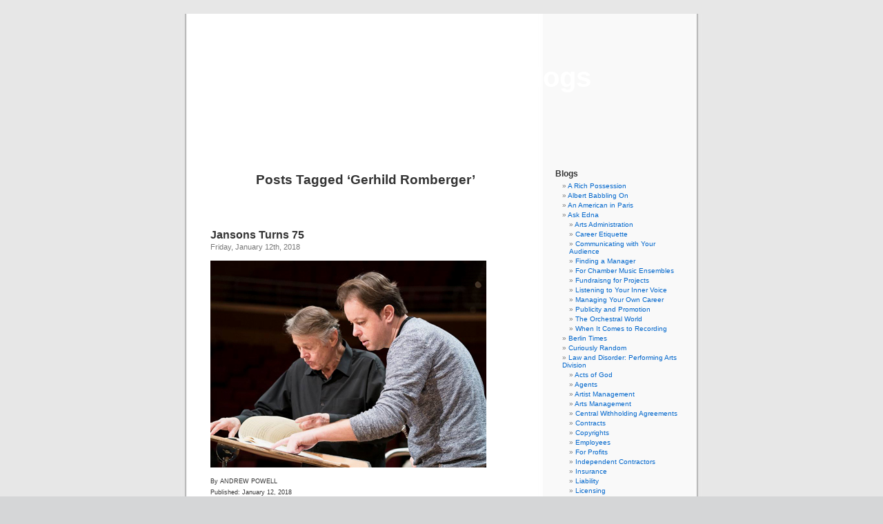

--- FILE ---
content_type: text/html; charset=UTF-8
request_url: http://www.musicalamerica.com/mablogs/?tag=gerhild-romberger
body_size: 16930
content:
<!DOCTYPE html PUBLIC "-//W3C//DTD XHTML 1.0 Transitional//EN" "http://www.w3.org/TR/xhtml1/DTD/xhtml1-transitional.dtd">
<html xmlns="http://www.w3.org/1999/xhtml" dir="ltr" lang="en-US" prefix="og: https://ogp.me/ns#">

<head profile="http://gmpg.org/xfn/11">
<meta http-equiv="Content-Type" content="text/html; charset=UTF-8" />



<link rel="stylesheet" href="http://www.musicalamerica.com/mablogs/wp-content/themes/default/style.css" type="text/css" media="screen" />
<link rel="pingback" href="http://www.musicalamerica.com/mablogs/xmlrpc.php" />

<style type="text/css" media="screen">

	#page { background: url("http://www.musicalamerica.com/mablogs/wp-content/themes/default/images/kubrickbg-ltr.jpg") repeat-y top; border: none; }

</style>

 


		<!-- All in One SEO 4.6.6 - aioseo.com -->
		<title>Gerhild Romberger | Musical America Blogs</title>
		<meta name="robots" content="max-image-preview:large" />
		<link rel="canonical" href="http://www.musicalamerica.com/mablogs/?tag=gerhild-romberger" />
		<meta name="generator" content="All in One SEO (AIOSEO) 4.6.6" />
		<script type="application/ld+json" class="aioseo-schema">
			{"@context":"https:\/\/schema.org","@graph":[{"@type":"BreadcrumbList","@id":"http:\/\/www.musicalamerica.com\/mablogs\/?tag=gerhild-romberger#breadcrumblist","itemListElement":[{"@type":"ListItem","@id":"http:\/\/www.musicalamerica.com\/mablogs\/#listItem","position":1,"name":"Home","item":"http:\/\/www.musicalamerica.com\/mablogs\/","nextItem":"http:\/\/www.musicalamerica.com\/mablogs\/?tag=gerhild-romberger#listItem"},{"@type":"ListItem","@id":"http:\/\/www.musicalamerica.com\/mablogs\/?tag=gerhild-romberger#listItem","position":2,"name":"Gerhild Romberger","previousItem":"http:\/\/www.musicalamerica.com\/mablogs\/#listItem"}]},{"@type":"CollectionPage","@id":"http:\/\/www.musicalamerica.com\/mablogs\/?tag=gerhild-romberger#collectionpage","url":"http:\/\/www.musicalamerica.com\/mablogs\/?tag=gerhild-romberger","name":"Gerhild Romberger | Musical America Blogs","inLanguage":"en-US","isPartOf":{"@id":"http:\/\/www.musicalamerica.com\/mablogs\/#website"},"breadcrumb":{"@id":"http:\/\/www.musicalamerica.com\/mablogs\/?tag=gerhild-romberger#breadcrumblist"}},{"@type":"Organization","@id":"http:\/\/www.musicalamerica.com\/mablogs\/#organization","name":"Musical America Blogs","url":"http:\/\/www.musicalamerica.com\/mablogs\/"},{"@type":"WebSite","@id":"http:\/\/www.musicalamerica.com\/mablogs\/#website","url":"http:\/\/www.musicalamerica.com\/mablogs\/","name":"Musical America Blogs","inLanguage":"en-US","publisher":{"@id":"http:\/\/www.musicalamerica.com\/mablogs\/#organization"}}]}
		</script>
		<!-- All in One SEO -->

<link rel="alternate" type="application/rss+xml" title="Musical America Blogs &raquo; Feed" href="http://www.musicalamerica.com/mablogs/?feed=rss2" />
<link rel="alternate" type="application/rss+xml" title="Musical America Blogs &raquo; Comments Feed" href="http://www.musicalamerica.com/mablogs/?feed=comments-rss2" />
<link rel="alternate" type="application/rss+xml" title="Musical America Blogs &raquo; Gerhild Romberger Tag Feed" href="http://www.musicalamerica.com/mablogs/?feed=rss2&#038;tag=gerhild-romberger" />
<script type="text/javascript">
/* <![CDATA[ */
window._wpemojiSettings = {"baseUrl":"https:\/\/s.w.org\/images\/core\/emoji\/15.0.3\/72x72\/","ext":".png","svgUrl":"https:\/\/s.w.org\/images\/core\/emoji\/15.0.3\/svg\/","svgExt":".svg","source":{"concatemoji":"http:\/\/www.musicalamerica.com\/mablogs\/wp-includes\/js\/wp-emoji-release.min.js?ver=6.5.7"}};
/*! This file is auto-generated */
!function(i,n){var o,s,e;function c(e){try{var t={supportTests:e,timestamp:(new Date).valueOf()};sessionStorage.setItem(o,JSON.stringify(t))}catch(e){}}function p(e,t,n){e.clearRect(0,0,e.canvas.width,e.canvas.height),e.fillText(t,0,0);var t=new Uint32Array(e.getImageData(0,0,e.canvas.width,e.canvas.height).data),r=(e.clearRect(0,0,e.canvas.width,e.canvas.height),e.fillText(n,0,0),new Uint32Array(e.getImageData(0,0,e.canvas.width,e.canvas.height).data));return t.every(function(e,t){return e===r[t]})}function u(e,t,n){switch(t){case"flag":return n(e,"\ud83c\udff3\ufe0f\u200d\u26a7\ufe0f","\ud83c\udff3\ufe0f\u200b\u26a7\ufe0f")?!1:!n(e,"\ud83c\uddfa\ud83c\uddf3","\ud83c\uddfa\u200b\ud83c\uddf3")&&!n(e,"\ud83c\udff4\udb40\udc67\udb40\udc62\udb40\udc65\udb40\udc6e\udb40\udc67\udb40\udc7f","\ud83c\udff4\u200b\udb40\udc67\u200b\udb40\udc62\u200b\udb40\udc65\u200b\udb40\udc6e\u200b\udb40\udc67\u200b\udb40\udc7f");case"emoji":return!n(e,"\ud83d\udc26\u200d\u2b1b","\ud83d\udc26\u200b\u2b1b")}return!1}function f(e,t,n){var r="undefined"!=typeof WorkerGlobalScope&&self instanceof WorkerGlobalScope?new OffscreenCanvas(300,150):i.createElement("canvas"),a=r.getContext("2d",{willReadFrequently:!0}),o=(a.textBaseline="top",a.font="600 32px Arial",{});return e.forEach(function(e){o[e]=t(a,e,n)}),o}function t(e){var t=i.createElement("script");t.src=e,t.defer=!0,i.head.appendChild(t)}"undefined"!=typeof Promise&&(o="wpEmojiSettingsSupports",s=["flag","emoji"],n.supports={everything:!0,everythingExceptFlag:!0},e=new Promise(function(e){i.addEventListener("DOMContentLoaded",e,{once:!0})}),new Promise(function(t){var n=function(){try{var e=JSON.parse(sessionStorage.getItem(o));if("object"==typeof e&&"number"==typeof e.timestamp&&(new Date).valueOf()<e.timestamp+604800&&"object"==typeof e.supportTests)return e.supportTests}catch(e){}return null}();if(!n){if("undefined"!=typeof Worker&&"undefined"!=typeof OffscreenCanvas&&"undefined"!=typeof URL&&URL.createObjectURL&&"undefined"!=typeof Blob)try{var e="postMessage("+f.toString()+"("+[JSON.stringify(s),u.toString(),p.toString()].join(",")+"));",r=new Blob([e],{type:"text/javascript"}),a=new Worker(URL.createObjectURL(r),{name:"wpTestEmojiSupports"});return void(a.onmessage=function(e){c(n=e.data),a.terminate(),t(n)})}catch(e){}c(n=f(s,u,p))}t(n)}).then(function(e){for(var t in e)n.supports[t]=e[t],n.supports.everything=n.supports.everything&&n.supports[t],"flag"!==t&&(n.supports.everythingExceptFlag=n.supports.everythingExceptFlag&&n.supports[t]);n.supports.everythingExceptFlag=n.supports.everythingExceptFlag&&!n.supports.flag,n.DOMReady=!1,n.readyCallback=function(){n.DOMReady=!0}}).then(function(){return e}).then(function(){var e;n.supports.everything||(n.readyCallback(),(e=n.source||{}).concatemoji?t(e.concatemoji):e.wpemoji&&e.twemoji&&(t(e.twemoji),t(e.wpemoji)))}))}((window,document),window._wpemojiSettings);
/* ]]> */
</script>
<style id='wp-emoji-styles-inline-css' type='text/css'>

	img.wp-smiley, img.emoji {
		display: inline !important;
		border: none !important;
		box-shadow: none !important;
		height: 1em !important;
		width: 1em !important;
		margin: 0 0.07em !important;
		vertical-align: -0.1em !important;
		background: none !important;
		padding: 0 !important;
	}
</style>
<link rel='stylesheet' id='wp-block-library-css' href='http://www.musicalamerica.com/mablogs/wp-includes/css/dist/block-library/style.min.css?ver=6.5.7' type='text/css' media='all' />
<style id='classic-theme-styles-inline-css' type='text/css'>
/*! This file is auto-generated */
.wp-block-button__link{color:#fff;background-color:#32373c;border-radius:9999px;box-shadow:none;text-decoration:none;padding:calc(.667em + 2px) calc(1.333em + 2px);font-size:1.125em}.wp-block-file__button{background:#32373c;color:#fff;text-decoration:none}
</style>
<style id='global-styles-inline-css' type='text/css'>
body{--wp--preset--color--black: #000000;--wp--preset--color--cyan-bluish-gray: #abb8c3;--wp--preset--color--white: #ffffff;--wp--preset--color--pale-pink: #f78da7;--wp--preset--color--vivid-red: #cf2e2e;--wp--preset--color--luminous-vivid-orange: #ff6900;--wp--preset--color--luminous-vivid-amber: #fcb900;--wp--preset--color--light-green-cyan: #7bdcb5;--wp--preset--color--vivid-green-cyan: #00d084;--wp--preset--color--pale-cyan-blue: #8ed1fc;--wp--preset--color--vivid-cyan-blue: #0693e3;--wp--preset--color--vivid-purple: #9b51e0;--wp--preset--gradient--vivid-cyan-blue-to-vivid-purple: linear-gradient(135deg,rgba(6,147,227,1) 0%,rgb(155,81,224) 100%);--wp--preset--gradient--light-green-cyan-to-vivid-green-cyan: linear-gradient(135deg,rgb(122,220,180) 0%,rgb(0,208,130) 100%);--wp--preset--gradient--luminous-vivid-amber-to-luminous-vivid-orange: linear-gradient(135deg,rgba(252,185,0,1) 0%,rgba(255,105,0,1) 100%);--wp--preset--gradient--luminous-vivid-orange-to-vivid-red: linear-gradient(135deg,rgba(255,105,0,1) 0%,rgb(207,46,46) 100%);--wp--preset--gradient--very-light-gray-to-cyan-bluish-gray: linear-gradient(135deg,rgb(238,238,238) 0%,rgb(169,184,195) 100%);--wp--preset--gradient--cool-to-warm-spectrum: linear-gradient(135deg,rgb(74,234,220) 0%,rgb(151,120,209) 20%,rgb(207,42,186) 40%,rgb(238,44,130) 60%,rgb(251,105,98) 80%,rgb(254,248,76) 100%);--wp--preset--gradient--blush-light-purple: linear-gradient(135deg,rgb(255,206,236) 0%,rgb(152,150,240) 100%);--wp--preset--gradient--blush-bordeaux: linear-gradient(135deg,rgb(254,205,165) 0%,rgb(254,45,45) 50%,rgb(107,0,62) 100%);--wp--preset--gradient--luminous-dusk: linear-gradient(135deg,rgb(255,203,112) 0%,rgb(199,81,192) 50%,rgb(65,88,208) 100%);--wp--preset--gradient--pale-ocean: linear-gradient(135deg,rgb(255,245,203) 0%,rgb(182,227,212) 50%,rgb(51,167,181) 100%);--wp--preset--gradient--electric-grass: linear-gradient(135deg,rgb(202,248,128) 0%,rgb(113,206,126) 100%);--wp--preset--gradient--midnight: linear-gradient(135deg,rgb(2,3,129) 0%,rgb(40,116,252) 100%);--wp--preset--font-size--small: 13px;--wp--preset--font-size--medium: 20px;--wp--preset--font-size--large: 36px;--wp--preset--font-size--x-large: 42px;--wp--preset--spacing--20: 0.44rem;--wp--preset--spacing--30: 0.67rem;--wp--preset--spacing--40: 1rem;--wp--preset--spacing--50: 1.5rem;--wp--preset--spacing--60: 2.25rem;--wp--preset--spacing--70: 3.38rem;--wp--preset--spacing--80: 5.06rem;--wp--preset--shadow--natural: 6px 6px 9px rgba(0, 0, 0, 0.2);--wp--preset--shadow--deep: 12px 12px 50px rgba(0, 0, 0, 0.4);--wp--preset--shadow--sharp: 6px 6px 0px rgba(0, 0, 0, 0.2);--wp--preset--shadow--outlined: 6px 6px 0px -3px rgba(255, 255, 255, 1), 6px 6px rgba(0, 0, 0, 1);--wp--preset--shadow--crisp: 6px 6px 0px rgba(0, 0, 0, 1);}:where(.is-layout-flex){gap: 0.5em;}:where(.is-layout-grid){gap: 0.5em;}body .is-layout-flex{display: flex;}body .is-layout-flex{flex-wrap: wrap;align-items: center;}body .is-layout-flex > *{margin: 0;}body .is-layout-grid{display: grid;}body .is-layout-grid > *{margin: 0;}:where(.wp-block-columns.is-layout-flex){gap: 2em;}:where(.wp-block-columns.is-layout-grid){gap: 2em;}:where(.wp-block-post-template.is-layout-flex){gap: 1.25em;}:where(.wp-block-post-template.is-layout-grid){gap: 1.25em;}.has-black-color{color: var(--wp--preset--color--black) !important;}.has-cyan-bluish-gray-color{color: var(--wp--preset--color--cyan-bluish-gray) !important;}.has-white-color{color: var(--wp--preset--color--white) !important;}.has-pale-pink-color{color: var(--wp--preset--color--pale-pink) !important;}.has-vivid-red-color{color: var(--wp--preset--color--vivid-red) !important;}.has-luminous-vivid-orange-color{color: var(--wp--preset--color--luminous-vivid-orange) !important;}.has-luminous-vivid-amber-color{color: var(--wp--preset--color--luminous-vivid-amber) !important;}.has-light-green-cyan-color{color: var(--wp--preset--color--light-green-cyan) !important;}.has-vivid-green-cyan-color{color: var(--wp--preset--color--vivid-green-cyan) !important;}.has-pale-cyan-blue-color{color: var(--wp--preset--color--pale-cyan-blue) !important;}.has-vivid-cyan-blue-color{color: var(--wp--preset--color--vivid-cyan-blue) !important;}.has-vivid-purple-color{color: var(--wp--preset--color--vivid-purple) !important;}.has-black-background-color{background-color: var(--wp--preset--color--black) !important;}.has-cyan-bluish-gray-background-color{background-color: var(--wp--preset--color--cyan-bluish-gray) !important;}.has-white-background-color{background-color: var(--wp--preset--color--white) !important;}.has-pale-pink-background-color{background-color: var(--wp--preset--color--pale-pink) !important;}.has-vivid-red-background-color{background-color: var(--wp--preset--color--vivid-red) !important;}.has-luminous-vivid-orange-background-color{background-color: var(--wp--preset--color--luminous-vivid-orange) !important;}.has-luminous-vivid-amber-background-color{background-color: var(--wp--preset--color--luminous-vivid-amber) !important;}.has-light-green-cyan-background-color{background-color: var(--wp--preset--color--light-green-cyan) !important;}.has-vivid-green-cyan-background-color{background-color: var(--wp--preset--color--vivid-green-cyan) !important;}.has-pale-cyan-blue-background-color{background-color: var(--wp--preset--color--pale-cyan-blue) !important;}.has-vivid-cyan-blue-background-color{background-color: var(--wp--preset--color--vivid-cyan-blue) !important;}.has-vivid-purple-background-color{background-color: var(--wp--preset--color--vivid-purple) !important;}.has-black-border-color{border-color: var(--wp--preset--color--black) !important;}.has-cyan-bluish-gray-border-color{border-color: var(--wp--preset--color--cyan-bluish-gray) !important;}.has-white-border-color{border-color: var(--wp--preset--color--white) !important;}.has-pale-pink-border-color{border-color: var(--wp--preset--color--pale-pink) !important;}.has-vivid-red-border-color{border-color: var(--wp--preset--color--vivid-red) !important;}.has-luminous-vivid-orange-border-color{border-color: var(--wp--preset--color--luminous-vivid-orange) !important;}.has-luminous-vivid-amber-border-color{border-color: var(--wp--preset--color--luminous-vivid-amber) !important;}.has-light-green-cyan-border-color{border-color: var(--wp--preset--color--light-green-cyan) !important;}.has-vivid-green-cyan-border-color{border-color: var(--wp--preset--color--vivid-green-cyan) !important;}.has-pale-cyan-blue-border-color{border-color: var(--wp--preset--color--pale-cyan-blue) !important;}.has-vivid-cyan-blue-border-color{border-color: var(--wp--preset--color--vivid-cyan-blue) !important;}.has-vivid-purple-border-color{border-color: var(--wp--preset--color--vivid-purple) !important;}.has-vivid-cyan-blue-to-vivid-purple-gradient-background{background: var(--wp--preset--gradient--vivid-cyan-blue-to-vivid-purple) !important;}.has-light-green-cyan-to-vivid-green-cyan-gradient-background{background: var(--wp--preset--gradient--light-green-cyan-to-vivid-green-cyan) !important;}.has-luminous-vivid-amber-to-luminous-vivid-orange-gradient-background{background: var(--wp--preset--gradient--luminous-vivid-amber-to-luminous-vivid-orange) !important;}.has-luminous-vivid-orange-to-vivid-red-gradient-background{background: var(--wp--preset--gradient--luminous-vivid-orange-to-vivid-red) !important;}.has-very-light-gray-to-cyan-bluish-gray-gradient-background{background: var(--wp--preset--gradient--very-light-gray-to-cyan-bluish-gray) !important;}.has-cool-to-warm-spectrum-gradient-background{background: var(--wp--preset--gradient--cool-to-warm-spectrum) !important;}.has-blush-light-purple-gradient-background{background: var(--wp--preset--gradient--blush-light-purple) !important;}.has-blush-bordeaux-gradient-background{background: var(--wp--preset--gradient--blush-bordeaux) !important;}.has-luminous-dusk-gradient-background{background: var(--wp--preset--gradient--luminous-dusk) !important;}.has-pale-ocean-gradient-background{background: var(--wp--preset--gradient--pale-ocean) !important;}.has-electric-grass-gradient-background{background: var(--wp--preset--gradient--electric-grass) !important;}.has-midnight-gradient-background{background: var(--wp--preset--gradient--midnight) !important;}.has-small-font-size{font-size: var(--wp--preset--font-size--small) !important;}.has-medium-font-size{font-size: var(--wp--preset--font-size--medium) !important;}.has-large-font-size{font-size: var(--wp--preset--font-size--large) !important;}.has-x-large-font-size{font-size: var(--wp--preset--font-size--x-large) !important;}
.wp-block-navigation a:where(:not(.wp-element-button)){color: inherit;}
:where(.wp-block-post-template.is-layout-flex){gap: 1.25em;}:where(.wp-block-post-template.is-layout-grid){gap: 1.25em;}
:where(.wp-block-columns.is-layout-flex){gap: 2em;}:where(.wp-block-columns.is-layout-grid){gap: 2em;}
.wp-block-pullquote{font-size: 1.5em;line-height: 1.6;}
</style>
<script type="text/javascript" src="http://www.musicalamerica.com/mablogs/wp-includes/js/jquery/jquery.min.js?ver=3.7.1" id="jquery-core-js"></script>
<script type="text/javascript" src="http://www.musicalamerica.com/mablogs/wp-includes/js/jquery/jquery-migrate.min.js?ver=3.4.1" id="jquery-migrate-js"></script>
<script type="text/javascript" src="http://www.musicalamerica.com/mablogs/wp-content/plugins/menu-in-post/js/main-min.js?ver=6.5.7" id="menu_in_post_frontend_script-js"></script>
<link rel="https://api.w.org/" href="http://www.musicalamerica.com/mablogs/index.php?rest_route=/" /><link rel="alternate" type="application/json" href="http://www.musicalamerica.com/mablogs/index.php?rest_route=/wp/v2/tags/2253" /><link rel="EditURI" type="application/rsd+xml" title="RSD" href="http://www.musicalamerica.com/mablogs/xmlrpc.php?rsd" />
<meta name="generator" content="WordPress 6.5.7" />
<style type="text/css">
			.aiovg-player {
				display: block;
				position: relative;
				padding-bottom: 56.25%;
				width: 100%;
				height: 0;	
				overflow: hidden;
			}
			
			.aiovg-player iframe,
			.aiovg-player .video-js,
			.aiovg-player .plyr {
				position: absolute;
				inset: 0;	
				margin: 0;
				padding: 0;
				width: 100%;
				height: 100%;
			}
		</style><script>
	function expand(param) {
		param.style.display = (param.style.display == "none") ? "block" : "none";
	}
	function read_toggle(id, more, less) {
		el = document.getElementById("readlink" + id);
		el.innerHTML = (el.innerHTML == more) ? less : more;
		expand(document.getElementById("read" + id));
	}
	</script><style type='text/css'>
<!--#header { background: url('http://www.musicalamerica.com/mablogs/wp-content/themes/default/images/header-img.php?upper=990033&lower=990033') no-repeat bottom center; }
#headerimg h1 a, #headerimg h1 a:visited, #headerimg .description { color: #ffffff; }
--></style>
<style type="text/css">

*[id^='readlink'] {
 font-weight: normal;
 color: #000000;
 background: #ffffff;
 padding: 0px;
 border-bottom: 1px solid #000000;
 -webkit-box-shadow: none !important;
 box-shadow: none !important;
 -webkit-transition: none !important;
}

*[id^='readlink']:hover {
 font-weight: normal;
 color: #dd3333;
 padding: 0px;
 border-bottom: 1px solid #000000;
}

*[id^='readlink']:focus {
 outline: none;
 color: #000000;
}

</style>
</head>
<body class="archive tag tag-gerhild-romberger tag-2253">
<div id="page">


<div id="header" role="banner">
	<div id="headerimg">
		<h1><a href="http://www.musicalamerica.com/mablogs/">Musical America Blogs</a></h1>
		<div class="description"></div>
	</div>
</div>
<hr />

	<div id="content" class="narrowcolumn" role="main">

		
 	   	  		<h2 class="pagetitle">Posts Tagged &#8216;Gerhild Romberger&#8217;</h2>
 	  

		<div class="navigation">
			<div class="alignleft"></div>
			<div class="alignright"></div>
		</div>

				<div class="post-43209 post type-post status-publish format-standard hentry category-munich-times tag-bavarian-radio-symphony-orchestra tag-bayerischer-rundfunk tag-beethoven tag-br tag-br-chor tag-chor-des-bayerischen-rundfunks tag-gasteig tag-genia-kuhmeier tag-gerhild-romberger tag-howard-arman tag-hummel tag-kritik tag-luca-pisaroni tag-mariss-jansons tag-martin-angerer tag-maximilian-schmitt tag-munchen tag-munich tag-review tag-stravinsky tag-symphonie-orchester-des-bayerischen-rundfunks tag-symphony-in-three-movements">
				<h3 id="post-43209"><a href="http://www.musicalamerica.com/mablogs/?p=43209" rel="bookmark" title="Permanent Link to Jansons Turns 75">Jansons Turns 75</a></h3>
				<small>Friday, January 12th, 2018</small>

				<div class="entry">
					<p><img fetchpriority="high" decoding="async" src="http://www.musicalamerica.com/mablogs/wp-content/uploads/2018/01/brJansonsAngerer.jpg" alt="Mariss Jansons and Martin Angerer in rehearsal in Munich’s Gasteig in January 2018" width="400" height="300" /></p>
<p><span style="font-size: xx-small">By ANDREW POWELL <br />Published: January 12, 2018</span></p>
<p>MUNICH — Against the medical odds, perhaps, <a href="http://www.zeit.de/2017/41/mariss-jansons-gustav-mahler-dirigent-symphonieorchester-bayerischer-rundfunk">Mariss Jansons</a> turns seventy-five on Sunday, still adored by his favorite orchestra. <a href="https://www.br.de/unternehmen/inhalt/organisation/bayerischer-rundfunk-information-in-english-100.html">Bavarian Broadcasting</a> marks the occasion with a 44-minute video portrait, <em>Im Zeichen der Musik</em>, or <em>In the Music’s Character</em>, freely <a href="https://www.br-klassik.de/s/3DFEcb5">watchable</a>. Last evening here at the <a href="https://en.wikipedia.org/wiki/Gasteig">Gasteig</a>, a subscription concert of the <a href="https://www.br-so.de/">Symphonie-Orchester des Bayerischen Rundfunks</a> paraded contrasting sides of the musicians’ long union with Jansons, and everyone’s versatility. <a href="https://www.trumpetland.com/martin-angerer">Martin Angerer</a> navigated the elegant byways and tricky trills of Hummel’s <em>Concerto a trombe principale</em> (1803) with apparent ease in its original key of E, tidily accompanied. In an interview, the section principal distinguished this “godly” tonality from the “mundane” feel of E-flat, taken often in a convenience edition of the Hummel he deems a “stab in the heart,” but he stopped short of chancing the performance with the kind of <em>Klappen-Trompete</em> used originally, preferring the luxuries of a modern American piston instrument. (Soloist and conductor are pictured midweek.) <a href="http://www.hilbert.de/kuenstler-details.php?id=16">Genia Kühmeier</a>, <a href="http://www.ks-gasteig.de/en/romberger-biography/763-biography">Gerhild Romberger</a>, <a href="http://www.ks-gasteig.de/de/schmitt-biografie/342-biografie">Maximilian Schmitt</a> and <a href="https://lucapisaroni.com/">Luca Pisaroni</a> made an impeccable quartet for the program’s main work, after the break, Beethoven’s C-Major Mass (1807), although the bass for some reason sang half-voice. The <a href="https://www.br-chor.de/">BR Chor</a> glowingly intoned its lines yet struggled to focus the words in the acoustically poor venue. Jansons led supportively but as always from the ground up, never from the bowels of the Earth, and showing no inquirer’s zeal for the imaginative score. His clinical manner and the Bavarian players’ skill found their most persuasive outlet in an episodic exercise in chromatic unrest at the top of the evening: the Symphony in Three Movements (1945) of Stravinsky. Here, structure reigned, details sparkled, and the <em>con moto</em> third movement sounded (suitably) die-cast. It was in 2003 that this celebrated partnership began, since when the demanding and fussy but personable Latvian maestro’s contract has been renewed with accelerating commitment: for three years in 2013, and for three more years less than two years later — right after he sounded receptive to a theoretical, but as it turned out imagined, offer in Berlin. Which takes us up to 2021, past several happy birthday returns.</p>
<p>Photo © Bayerischer Rundfunk</p>
<p>Related posts:<br />
<a href="https://www.musicalamerica.com/mablogs/?p=22811">Zimerman Plays Munich</a><br />
<a href="https://www.musicalamerica.com/mablogs/?p=17195">Busy Week</a><br />
<a href="https://www.musicalamerica.com/mablogs/?p=43374">MPhil Bosses Want Continuity</a><br />
<a href="https://www.musicalamerica.com/mablogs/?p=23005">Manon, Let’s Go</a><br />
<a href="https://www.musicalamerica.com/mablogs/?p=19308">Time for Schwetzingen</a></p>
				</div>

				<p class="postmetadata">Tags:<a href="http://www.musicalamerica.com/mablogs/?tag=bavarian-radio-symphony-orchestra" rel="tag">Bavarian Radio Symphony Orchestra</a>, <a href="http://www.musicalamerica.com/mablogs/?tag=bayerischer-rundfunk" rel="tag">Bayerischer Rundfunk</a>, <a href="http://www.musicalamerica.com/mablogs/?tag=beethoven" rel="tag">Beethoven</a>, <a href="http://www.musicalamerica.com/mablogs/?tag=br" rel="tag">BR</a>, <a href="http://www.musicalamerica.com/mablogs/?tag=br-chor" rel="tag">BR Chor</a>, <a href="http://www.musicalamerica.com/mablogs/?tag=chor-des-bayerischen-rundfunks" rel="tag">Chor des Bayerischen Rundfunks</a>, <a href="http://www.musicalamerica.com/mablogs/?tag=gasteig" rel="tag">Gasteig</a>, <a href="http://www.musicalamerica.com/mablogs/?tag=genia-kuhmeier" rel="tag">Genia Kühmeier</a>, <a href="http://www.musicalamerica.com/mablogs/?tag=gerhild-romberger" rel="tag">Gerhild Romberger</a>, <a href="http://www.musicalamerica.com/mablogs/?tag=howard-arman" rel="tag">Howard Arman</a>, <a href="http://www.musicalamerica.com/mablogs/?tag=hummel" rel="tag">Hummel</a>, <a href="http://www.musicalamerica.com/mablogs/?tag=kritik" rel="tag">Kritik</a>, <a href="http://www.musicalamerica.com/mablogs/?tag=luca-pisaroni" rel="tag">Luca Pisaroni</a>, <a href="http://www.musicalamerica.com/mablogs/?tag=mariss-jansons" rel="tag">Mariss Jansons</a>, <a href="http://www.musicalamerica.com/mablogs/?tag=martin-angerer" rel="tag">Martin Angerer</a>, <a href="http://www.musicalamerica.com/mablogs/?tag=maximilian-schmitt" rel="tag">Maximilian Schmitt</a>, <a href="http://www.musicalamerica.com/mablogs/?tag=munchen" rel="tag">München</a>, <a href="http://www.musicalamerica.com/mablogs/?tag=munich" rel="tag">Munich</a>, <a href="http://www.musicalamerica.com/mablogs/?tag=review" rel="tag">Review</a>, <a href="http://www.musicalamerica.com/mablogs/?tag=stravinsky" rel="tag">Stravinsky</a>, <a href="http://www.musicalamerica.com/mablogs/?tag=symphonie-orchester-des-bayerischen-rundfunks" rel="tag">Symphonie-Orchester des Bayerischen Rundfunks</a>, <a href="http://www.musicalamerica.com/mablogs/?tag=symphony-in-three-movements" rel="tag">Symphony in Three Movements</a><br /> Posted in <a href="http://www.musicalamerica.com/mablogs/?cat=1598" rel="category">Munich Times</a> |   <span>Comments Closed</span></p>

			</div>

				<div class="post-10391 post type-post status-publish format-standard hentry category-munich-times tag-arte-tv tag-bach tag-bayerischer-rundfunk tag-br-chor tag-br-klassik tag-chor-des-bayerischen-rundfunks tag-concerto-koln tag-gerhild-romberger tag-herkulessaal tag-jan-freiheit tag-julian-pregardien tag-karina-gauvin tag-karl-magnus-fredriksson tag-lent tag-matthaus-passion tag-maximilian-schmitt tag-mayumi-hirasaki tag-michael-nagy tag-munchen tag-munich tag-peter-dijkstra tag-regensburger-domspatzen tag-review tag-st-matthew-passion">
				<h3 id="post-10391"><a href="http://www.musicalamerica.com/mablogs/?p=10391" rel="bookmark" title="Permanent Link to BR Chor’s St Matthew Passion">BR Chor’s St Matthew Passion</a></h3>
				<small>Thursday, March 28th, 2013</small>

				<div class="entry">
					<p><img decoding="async" src="http://www.musicalamerica.com/mablogs/wp-content/uploads/2013/03/bluePeterDijkstra.jpg" alt="Peter Dijkstra" width="400" height="300" /></p>
<p><span style="font-size: xx-small">By ANDREW POWELL<br />
Published: March 28, 2013</span></p>
<p>MUNICH — Bayerischer Rundfunk chose to film Bach’s <i>St Matthew Passion</i> last month in the Herkulessaal, in blue light. Drafted for the mood-enhanced venture were <a href="http://karinagauvin.com/">Karina Gauvin</a>, <a href="http://www.bach-cantatas.com/Bio/Romberger-Gerhild.htm">Gerhild Romberger</a>, <a href="http://www.maximilianschmitt.com/">Maximilian Schmitt</a> and <a href="http://www.ks-gasteig.de/kuenstleragentur/kuenstler/baritonbass/michael-nagy/biografie/index.html">Michael Nagy</a>, the vocal quartet; <a href="http://www.julianpregardien.de/">Julian Prégardien</a> and <a href="http://www.fredrikssonthesinger.com/">Karl-Magnus Fredriksson</a> as the Evangelist and Jesus; the <a href="http://www.domspatzen.de/de/chor.html">Cathedral Sparrows</a> (actually boys) from Regensburg; and the authentically inclined orchestra <a href="http://www.concerto-koeln.de/">Concerto Köln</a> from Köln. The broadcaster’s own estimable <a href="http://www.br.de/radio/br-klassik/br-chor/index.html">BR Chor</a> anchored the proceedings under its Dutch artistic leader <a href="http://www.br.de/radio/br-klassik/br-chor/kuenstlerischer-leiter-peter-dijkstra102.html">Peter Dijkstra</a>. Instantly (Feb. 16) their efforts poured out over the Internet and to watchers of the Franco-German TV network <a href="http://www.arte.tv/fr">Arte</a>. No doubt a DVD will follow to match the <a href="http://www.br.de/radio/br-klassik/orchester-chor/br-klassik-cds/br-klassik-cds112.html">BR Klassik</a> label’s equally azure <i><a href="http://www.br.de/radio/br-klassik-english/br-chor/service/discography-bach-christmas-oratorio-dvd100.html">Christmas Oratorio</a></i> of 2010.</p>
<p>The next afternoon (Feb. 17), by dint of planning the first Sunday in Lent, all was repeated, happily without color effects or cameras, and wonders ensued anyway. Jarringly at first, Dijkstra favored leisurely speeds for the choruses yet brisk dispatch of the arias, as if he could not settle between traditional and authentic ways with the score. But this hybrid approach soon proved enlightening: choral ideas gained transparency, also grandeur, while the music for solo voice advanced in resolute dramatic units.</p>
<p>Romberger’s graceful legato and neatly placed ornaments found the logic of her musical lines, with text emphases shifting in modest degrees; this is an imaginative, rich, true alto whose absorbing <i>Buß und Reu</i> and <i>Erbarme dich</i> alone justified attendance. Gauvin brought an agile, creamy soprano, although her phrasing did not always explain her renown as a Baroque stylist. Schmitt’s high, sometimes meager-toned tenor projected well. Nagy’s keen musicianship largely masked missing gravitas in the voice. A member of the <a href="http://www.operan.se/">Royal Opera in Stockholm</a>, Fredriksson declaimed the protagonist’s varied part in bright hues, his voice fully supported even in sudden outbursts; though listed as a baritone, he had all the low notes. Prégardien offered an equally vivid storyteller but strained in abrupt ascents.</p>
<p>The bisected BR Chor sang with customary discipline and impeccable text enunciation, while the sparrows opulently held aloft Bach’s <i>cantus firmus</i> girders in framing Part I. Instrumentally the performance had great eloquence — in the extensive <i>viola da gamba</i> work (from Jan Freiheit for both groupings), in a nimble violin solo (from Mayumi Hirasaki in Orchestra II), and in the robust, confident sound of the divided Cologne ensemble.</p>
<p>Photo © Klaus Fleckenstein for BR</p>
<p>Related posts:<br />
<a href="https://www.musicalamerica.com/mablogs/?p=32688">St John Passion Streams</a><br />
<a href="https://www.musicalamerica.com/mablogs/?p=31413">BR’s Full-Bodied Vin Herbé</a><br />
<a href="https://www.musicalamerica.com/mablogs/?p=30195">Muti Crowns Charles X</a><br />
<a href="https://www.musicalamerica.com/mablogs/?p=14303">BR Chor’s Humorless Rossini</a><br />
<a href="https://www.musicalamerica.com/mablogs/?p=29588">With Viotti, MRO Looks Back</a></p>
				</div>

				<p class="postmetadata">Tags:<a href="http://www.musicalamerica.com/mablogs/?tag=arte-tv" rel="tag">Arte TV</a>, <a href="http://www.musicalamerica.com/mablogs/?tag=bach" rel="tag">Bach</a>, <a href="http://www.musicalamerica.com/mablogs/?tag=bayerischer-rundfunk" rel="tag">Bayerischer Rundfunk</a>, <a href="http://www.musicalamerica.com/mablogs/?tag=br-chor" rel="tag">BR Chor</a>, <a href="http://www.musicalamerica.com/mablogs/?tag=br-klassik" rel="tag">BR Klassik</a>, <a href="http://www.musicalamerica.com/mablogs/?tag=chor-des-bayerischen-rundfunks" rel="tag">Chor des Bayerischen Rundfunks</a>, <a href="http://www.musicalamerica.com/mablogs/?tag=concerto-koln" rel="tag">Concerto Köln</a>, <a href="http://www.musicalamerica.com/mablogs/?tag=gerhild-romberger" rel="tag">Gerhild Romberger</a>, <a href="http://www.musicalamerica.com/mablogs/?tag=herkulessaal" rel="tag">Herkulessaal</a>, <a href="http://www.musicalamerica.com/mablogs/?tag=jan-freiheit" rel="tag">Jan Freiheit</a>, <a href="http://www.musicalamerica.com/mablogs/?tag=julian-pregardien" rel="tag">Julian Prégardien</a>, <a href="http://www.musicalamerica.com/mablogs/?tag=karina-gauvin" rel="tag">Karina Gauvin</a>, <a href="http://www.musicalamerica.com/mablogs/?tag=karl-magnus-fredriksson" rel="tag">Karl-Magnus Fredriksson</a>, <a href="http://www.musicalamerica.com/mablogs/?tag=lent" rel="tag">Lent</a>, <a href="http://www.musicalamerica.com/mablogs/?tag=matthaus-passion" rel="tag">Matthäus-Passion</a>, <a href="http://www.musicalamerica.com/mablogs/?tag=maximilian-schmitt" rel="tag">Maximilian Schmitt</a>, <a href="http://www.musicalamerica.com/mablogs/?tag=mayumi-hirasaki" rel="tag">Mayumi Hirasaki</a>, <a href="http://www.musicalamerica.com/mablogs/?tag=michael-nagy" rel="tag">Michael Nagy</a>, <a href="http://www.musicalamerica.com/mablogs/?tag=munchen" rel="tag">München</a>, <a href="http://www.musicalamerica.com/mablogs/?tag=munich" rel="tag">Munich</a>, <a href="http://www.musicalamerica.com/mablogs/?tag=peter-dijkstra" rel="tag">Peter Dijkstra</a>, <a href="http://www.musicalamerica.com/mablogs/?tag=regensburger-domspatzen" rel="tag">Regensburger Domspatzen</a>, <a href="http://www.musicalamerica.com/mablogs/?tag=review" rel="tag">Review</a>, <a href="http://www.musicalamerica.com/mablogs/?tag=st-matthew-passion" rel="tag">St Matthew Passion</a><br /> Posted in <a href="http://www.musicalamerica.com/mablogs/?cat=1598" rel="category">Munich Times</a> |   <span>Comments Closed</span></p>

			</div>

		
		<div class="navigation">
			<div class="alignleft"></div>
			<div class="alignright"></div>
		</div>
		</div>

	<div id="sidebar" role="complementary">
		<ul>
			<li id="categories-1052348691" class="widget widget_categories"><h2 class="widgettitle">Blogs</h2>
			<ul>
					<li class="cat-item cat-item-781"><a href="http://www.musicalamerica.com/mablogs/?cat=781">A Rich Possession</a>
</li>
	<li class="cat-item cat-item-2663"><a href="http://www.musicalamerica.com/mablogs/?cat=2663">Albert Babbling On</a>
</li>
	<li class="cat-item cat-item-1637"><a href="http://www.musicalamerica.com/mablogs/?cat=1637">An American in Paris</a>
</li>
	<li class="cat-item cat-item-213"><a href="http://www.musicalamerica.com/mablogs/?cat=213">Ask Edna</a>
<ul class='children'>
	<li class="cat-item cat-item-836"><a href="http://www.musicalamerica.com/mablogs/?cat=836">Arts Administration</a>
</li>
	<li class="cat-item cat-item-833"><a href="http://www.musicalamerica.com/mablogs/?cat=833">Career Etiquette</a>
</li>
	<li class="cat-item cat-item-835"><a href="http://www.musicalamerica.com/mablogs/?cat=835">Communicating with Your Audience</a>
</li>
	<li class="cat-item cat-item-828"><a href="http://www.musicalamerica.com/mablogs/?cat=828">Finding a Manager</a>
</li>
	<li class="cat-item cat-item-831"><a href="http://www.musicalamerica.com/mablogs/?cat=831">For Chamber Music Ensembles</a>
</li>
	<li class="cat-item cat-item-2220"><a href="http://www.musicalamerica.com/mablogs/?cat=2220">Fundraisng for Projects</a>
</li>
	<li class="cat-item cat-item-834"><a href="http://www.musicalamerica.com/mablogs/?cat=834">Listening to Your Inner Voice</a>
</li>
	<li class="cat-item cat-item-827"><a href="http://www.musicalamerica.com/mablogs/?cat=827">Managing Your Own Career</a>
</li>
	<li class="cat-item cat-item-829"><a href="http://www.musicalamerica.com/mablogs/?cat=829">Publicity and Promotion</a>
</li>
	<li class="cat-item cat-item-832"><a href="http://www.musicalamerica.com/mablogs/?cat=832">The Orchestral World</a>
</li>
	<li class="cat-item cat-item-830"><a href="http://www.musicalamerica.com/mablogs/?cat=830">When It Comes to Recording</a>
</li>
</ul>
</li>
	<li class="cat-item cat-item-927"><a href="http://www.musicalamerica.com/mablogs/?cat=927">Berlin Times</a>
</li>
	<li class="cat-item cat-item-100"><a href="http://www.musicalamerica.com/mablogs/?cat=100">Curiously Random</a>
</li>
	<li class="cat-item cat-item-872"><a href="http://www.musicalamerica.com/mablogs/?cat=872">Law and Disorder: Performing Arts Division</a>
<ul class='children'>
	<li class="cat-item cat-item-884"><a href="http://www.musicalamerica.com/mablogs/?cat=884">Acts of God</a>
</li>
	<li class="cat-item cat-item-883"><a href="http://www.musicalamerica.com/mablogs/?cat=883">Agents</a>
</li>
	<li class="cat-item cat-item-882"><a href="http://www.musicalamerica.com/mablogs/?cat=882">Artist Management</a>
</li>
	<li class="cat-item cat-item-881"><a href="http://www.musicalamerica.com/mablogs/?cat=881">Arts Management</a>
</li>
	<li class="cat-item cat-item-888"><a href="http://www.musicalamerica.com/mablogs/?cat=888">Central Withholding Agreements</a>
</li>
	<li class="cat-item cat-item-875"><a href="http://www.musicalamerica.com/mablogs/?cat=875">Contracts</a>
</li>
	<li class="cat-item cat-item-876"><a href="http://www.musicalamerica.com/mablogs/?cat=876">Copyrights</a>
</li>
	<li class="cat-item cat-item-889"><a href="http://www.musicalamerica.com/mablogs/?cat=889">Employees</a>
</li>
	<li class="cat-item cat-item-886"><a href="http://www.musicalamerica.com/mablogs/?cat=886">For Profits</a>
</li>
	<li class="cat-item cat-item-887"><a href="http://www.musicalamerica.com/mablogs/?cat=887">Independent Contractors</a>
</li>
	<li class="cat-item cat-item-890"><a href="http://www.musicalamerica.com/mablogs/?cat=890">Insurance</a>
</li>
	<li class="cat-item cat-item-891"><a href="http://www.musicalamerica.com/mablogs/?cat=891">Liability</a>
</li>
	<li class="cat-item cat-item-879"><a href="http://www.musicalamerica.com/mablogs/?cat=879">Licensing</a>
</li>
	<li class="cat-item cat-item-894"><a href="http://www.musicalamerica.com/mablogs/?cat=894">Limited Liability Companies</a>
</li>
	<li class="cat-item cat-item-880"><a href="http://www.musicalamerica.com/mablogs/?cat=880">Music Rights</a>
</li>
	<li class="cat-item cat-item-885"><a href="http://www.musicalamerica.com/mablogs/?cat=885">Non-Profits</a>
</li>
	<li class="cat-item cat-item-896"><a href="http://www.musicalamerica.com/mablogs/?cat=896">Presenters</a>
</li>
	<li class="cat-item cat-item-878"><a href="http://www.musicalamerica.com/mablogs/?cat=878">Publishing</a>
</li>
	<li class="cat-item cat-item-893"><a href="http://www.musicalamerica.com/mablogs/?cat=893">Recordings</a>
</li>
	<li class="cat-item cat-item-874"><a href="http://www.musicalamerica.com/mablogs/?cat=874">Taxes</a>
</li>
	<li class="cat-item cat-item-892"><a href="http://www.musicalamerica.com/mablogs/?cat=892">Touring</a>
</li>
	<li class="cat-item cat-item-877"><a href="http://www.musicalamerica.com/mablogs/?cat=877">Trademarks</a>
</li>
	<li class="cat-item cat-item-895"><a href="http://www.musicalamerica.com/mablogs/?cat=895">Unions</a>
</li>
	<li class="cat-item cat-item-897"><a href="http://www.musicalamerica.com/mablogs/?cat=897">Venues</a>
</li>
	<li class="cat-item cat-item-873"><a href="http://www.musicalamerica.com/mablogs/?cat=873">Visas</a>
</li>
</ul>
</li>
	<li class="cat-item cat-item-1598"><a href="http://www.musicalamerica.com/mablogs/?cat=1598">Munich Times</a>
</li>
	<li class="cat-item cat-item-3273"><a href="http://www.musicalamerica.com/mablogs/?cat=3273">Noted Endeavors</a>
</li>
	<li class="cat-item cat-item-101"><a href="http://www.musicalamerica.com/mablogs/?cat=101">Rough and Regie</a>
</li>
	<li class="cat-item cat-item-2962"><a href="http://www.musicalamerica.com/mablogs/?cat=2962">The New Classical</a>
</li>
	<li class="cat-item cat-item-83"><a href="http://www.musicalamerica.com/mablogs/?cat=83">The Torn Tutu</a>
</li>
	<li class="cat-item cat-item-1"><a href="http://www.musicalamerica.com/mablogs/?cat=1">Uncategorized</a>
</li>
	<li class="cat-item cat-item-10"><a href="http://www.musicalamerica.com/mablogs/?cat=10">Why I Left Muncie</a>
</li>
			</ul>

			</li><li id="calendar-3" class="widget widget_calendar"><div id="calendar_wrap" class="calendar_wrap"><table id="wp-calendar" class="wp-calendar-table">
	<caption>January 2026</caption>
	<thead>
	<tr>
		<th scope="col" title="Monday">M</th>
		<th scope="col" title="Tuesday">T</th>
		<th scope="col" title="Wednesday">W</th>
		<th scope="col" title="Thursday">T</th>
		<th scope="col" title="Friday">F</th>
		<th scope="col" title="Saturday">S</th>
		<th scope="col" title="Sunday">S</th>
	</tr>
	</thead>
	<tbody>
	<tr>
		<td colspan="3" class="pad">&nbsp;</td><td>1</td><td>2</td><td>3</td><td>4</td>
	</tr>
	<tr>
		<td>5</td><td>6</td><td>7</td><td>8</td><td>9</td><td>10</td><td>11</td>
	</tr>
	<tr>
		<td>12</td><td>13</td><td>14</td><td>15</td><td>16</td><td>17</td><td>18</td>
	</tr>
	<tr>
		<td>19</td><td id="today">20</td><td>21</td><td>22</td><td>23</td><td>24</td><td>25</td>
	</tr>
	<tr>
		<td>26</td><td>27</td><td>28</td><td>29</td><td>30</td><td>31</td>
		<td class="pad" colspan="1">&nbsp;</td>
	</tr>
	</tbody>
	</table><nav aria-label="Previous and next months" class="wp-calendar-nav">
		<span class="wp-calendar-nav-prev"><a href="http://www.musicalamerica.com/mablogs/?m=202407">&laquo; Jul</a></span>
		<span class="pad">&nbsp;</span>
		<span class="wp-calendar-nav-next">&nbsp;</span>
	</nav></div></li><li id="archives-3" class="widget widget_archive"><h2 class="widgettitle">Archives</h2>		<label class="screen-reader-text" for="archives-dropdown-3">Archives</label>
		<select id="archives-dropdown-3" name="archive-dropdown">
			
			<option value="">Select Month</option>
				<option value='http://www.musicalamerica.com/mablogs/?m=202407'> July 2024 </option>
	<option value='http://www.musicalamerica.com/mablogs/?m=202406'> June 2024 </option>
	<option value='http://www.musicalamerica.com/mablogs/?m=202405'> May 2024 </option>
	<option value='http://www.musicalamerica.com/mablogs/?m=202401'> January 2024 </option>
	<option value='http://www.musicalamerica.com/mablogs/?m=202309'> September 2023 </option>
	<option value='http://www.musicalamerica.com/mablogs/?m=202307'> July 2023 </option>
	<option value='http://www.musicalamerica.com/mablogs/?m=202306'> June 2023 </option>
	<option value='http://www.musicalamerica.com/mablogs/?m=202304'> April 2023 </option>
	<option value='http://www.musicalamerica.com/mablogs/?m=202302'> February 2023 </option>
	<option value='http://www.musicalamerica.com/mablogs/?m=202301'> January 2023 </option>
	<option value='http://www.musicalamerica.com/mablogs/?m=202212'> December 2022 </option>
	<option value='http://www.musicalamerica.com/mablogs/?m=202211'> November 2022 </option>
	<option value='http://www.musicalamerica.com/mablogs/?m=202210'> October 2022 </option>
	<option value='http://www.musicalamerica.com/mablogs/?m=202206'> June 2022 </option>
	<option value='http://www.musicalamerica.com/mablogs/?m=202202'> February 2022 </option>
	<option value='http://www.musicalamerica.com/mablogs/?m=202201'> January 2022 </option>
	<option value='http://www.musicalamerica.com/mablogs/?m=202111'> November 2021 </option>
	<option value='http://www.musicalamerica.com/mablogs/?m=202110'> October 2021 </option>
	<option value='http://www.musicalamerica.com/mablogs/?m=202109'> September 2021 </option>
	<option value='http://www.musicalamerica.com/mablogs/?m=202107'> July 2021 </option>
	<option value='http://www.musicalamerica.com/mablogs/?m=202105'> May 2021 </option>
	<option value='http://www.musicalamerica.com/mablogs/?m=202103'> March 2021 </option>
	<option value='http://www.musicalamerica.com/mablogs/?m=202101'> January 2021 </option>
	<option value='http://www.musicalamerica.com/mablogs/?m=202012'> December 2020 </option>
	<option value='http://www.musicalamerica.com/mablogs/?m=202010'> October 2020 </option>
	<option value='http://www.musicalamerica.com/mablogs/?m=202009'> September 2020 </option>
	<option value='http://www.musicalamerica.com/mablogs/?m=202008'> August 2020 </option>
	<option value='http://www.musicalamerica.com/mablogs/?m=202007'> July 2020 </option>
	<option value='http://www.musicalamerica.com/mablogs/?m=202006'> June 2020 </option>
	<option value='http://www.musicalamerica.com/mablogs/?m=202004'> April 2020 </option>
	<option value='http://www.musicalamerica.com/mablogs/?m=202003'> March 2020 </option>
	<option value='http://www.musicalamerica.com/mablogs/?m=202001'> January 2020 </option>
	<option value='http://www.musicalamerica.com/mablogs/?m=201912'> December 2019 </option>
	<option value='http://www.musicalamerica.com/mablogs/?m=201910'> October 2019 </option>
	<option value='http://www.musicalamerica.com/mablogs/?m=201908'> August 2019 </option>
	<option value='http://www.musicalamerica.com/mablogs/?m=201906'> June 2019 </option>
	<option value='http://www.musicalamerica.com/mablogs/?m=201905'> May 2019 </option>
	<option value='http://www.musicalamerica.com/mablogs/?m=201904'> April 2019 </option>
	<option value='http://www.musicalamerica.com/mablogs/?m=201903'> March 2019 </option>
	<option value='http://www.musicalamerica.com/mablogs/?m=201902'> February 2019 </option>
	<option value='http://www.musicalamerica.com/mablogs/?m=201901'> January 2019 </option>
	<option value='http://www.musicalamerica.com/mablogs/?m=201812'> December 2018 </option>
	<option value='http://www.musicalamerica.com/mablogs/?m=201811'> November 2018 </option>
	<option value='http://www.musicalamerica.com/mablogs/?m=201809'> September 2018 </option>
	<option value='http://www.musicalamerica.com/mablogs/?m=201807'> July 2018 </option>
	<option value='http://www.musicalamerica.com/mablogs/?m=201804'> April 2018 </option>
	<option value='http://www.musicalamerica.com/mablogs/?m=201803'> March 2018 </option>
	<option value='http://www.musicalamerica.com/mablogs/?m=201802'> February 2018 </option>
	<option value='http://www.musicalamerica.com/mablogs/?m=201801'> January 2018 </option>
	<option value='http://www.musicalamerica.com/mablogs/?m=201712'> December 2017 </option>
	<option value='http://www.musicalamerica.com/mablogs/?m=201711'> November 2017 </option>
	<option value='http://www.musicalamerica.com/mablogs/?m=201710'> October 2017 </option>
	<option value='http://www.musicalamerica.com/mablogs/?m=201709'> September 2017 </option>
	<option value='http://www.musicalamerica.com/mablogs/?m=201708'> August 2017 </option>
	<option value='http://www.musicalamerica.com/mablogs/?m=201707'> July 2017 </option>
	<option value='http://www.musicalamerica.com/mablogs/?m=201706'> June 2017 </option>
	<option value='http://www.musicalamerica.com/mablogs/?m=201705'> May 2017 </option>
	<option value='http://www.musicalamerica.com/mablogs/?m=201704'> April 2017 </option>
	<option value='http://www.musicalamerica.com/mablogs/?m=201703'> March 2017 </option>
	<option value='http://www.musicalamerica.com/mablogs/?m=201702'> February 2017 </option>
	<option value='http://www.musicalamerica.com/mablogs/?m=201701'> January 2017 </option>
	<option value='http://www.musicalamerica.com/mablogs/?m=201612'> December 2016 </option>
	<option value='http://www.musicalamerica.com/mablogs/?m=201611'> November 2016 </option>
	<option value='http://www.musicalamerica.com/mablogs/?m=201610'> October 2016 </option>
	<option value='http://www.musicalamerica.com/mablogs/?m=201609'> September 2016 </option>
	<option value='http://www.musicalamerica.com/mablogs/?m=201608'> August 2016 </option>
	<option value='http://www.musicalamerica.com/mablogs/?m=201607'> July 2016 </option>
	<option value='http://www.musicalamerica.com/mablogs/?m=201606'> June 2016 </option>
	<option value='http://www.musicalamerica.com/mablogs/?m=201605'> May 2016 </option>
	<option value='http://www.musicalamerica.com/mablogs/?m=201604'> April 2016 </option>
	<option value='http://www.musicalamerica.com/mablogs/?m=201603'> March 2016 </option>
	<option value='http://www.musicalamerica.com/mablogs/?m=201602'> February 2016 </option>
	<option value='http://www.musicalamerica.com/mablogs/?m=201601'> January 2016 </option>
	<option value='http://www.musicalamerica.com/mablogs/?m=201512'> December 2015 </option>
	<option value='http://www.musicalamerica.com/mablogs/?m=201511'> November 2015 </option>
	<option value='http://www.musicalamerica.com/mablogs/?m=201510'> October 2015 </option>
	<option value='http://www.musicalamerica.com/mablogs/?m=201509'> September 2015 </option>
	<option value='http://www.musicalamerica.com/mablogs/?m=201508'> August 2015 </option>
	<option value='http://www.musicalamerica.com/mablogs/?m=201507'> July 2015 </option>
	<option value='http://www.musicalamerica.com/mablogs/?m=201506'> June 2015 </option>
	<option value='http://www.musicalamerica.com/mablogs/?m=201505'> May 2015 </option>
	<option value='http://www.musicalamerica.com/mablogs/?m=201504'> April 2015 </option>
	<option value='http://www.musicalamerica.com/mablogs/?m=201503'> March 2015 </option>
	<option value='http://www.musicalamerica.com/mablogs/?m=201502'> February 2015 </option>
	<option value='http://www.musicalamerica.com/mablogs/?m=201501'> January 2015 </option>
	<option value='http://www.musicalamerica.com/mablogs/?m=201412'> December 2014 </option>
	<option value='http://www.musicalamerica.com/mablogs/?m=201411'> November 2014 </option>
	<option value='http://www.musicalamerica.com/mablogs/?m=201410'> October 2014 </option>
	<option value='http://www.musicalamerica.com/mablogs/?m=201409'> September 2014 </option>
	<option value='http://www.musicalamerica.com/mablogs/?m=201408'> August 2014 </option>
	<option value='http://www.musicalamerica.com/mablogs/?m=201407'> July 2014 </option>
	<option value='http://www.musicalamerica.com/mablogs/?m=201406'> June 2014 </option>
	<option value='http://www.musicalamerica.com/mablogs/?m=201405'> May 2014 </option>
	<option value='http://www.musicalamerica.com/mablogs/?m=201404'> April 2014 </option>
	<option value='http://www.musicalamerica.com/mablogs/?m=201403'> March 2014 </option>
	<option value='http://www.musicalamerica.com/mablogs/?m=201402'> February 2014 </option>
	<option value='http://www.musicalamerica.com/mablogs/?m=201401'> January 2014 </option>
	<option value='http://www.musicalamerica.com/mablogs/?m=201312'> December 2013 </option>
	<option value='http://www.musicalamerica.com/mablogs/?m=201311'> November 2013 </option>
	<option value='http://www.musicalamerica.com/mablogs/?m=201310'> October 2013 </option>
	<option value='http://www.musicalamerica.com/mablogs/?m=201309'> September 2013 </option>
	<option value='http://www.musicalamerica.com/mablogs/?m=201308'> August 2013 </option>
	<option value='http://www.musicalamerica.com/mablogs/?m=201307'> July 2013 </option>
	<option value='http://www.musicalamerica.com/mablogs/?m=201306'> June 2013 </option>
	<option value='http://www.musicalamerica.com/mablogs/?m=201305'> May 2013 </option>
	<option value='http://www.musicalamerica.com/mablogs/?m=201304'> April 2013 </option>
	<option value='http://www.musicalamerica.com/mablogs/?m=201303'> March 2013 </option>
	<option value='http://www.musicalamerica.com/mablogs/?m=201302'> February 2013 </option>
	<option value='http://www.musicalamerica.com/mablogs/?m=201301'> January 2013 </option>
	<option value='http://www.musicalamerica.com/mablogs/?m=201212'> December 2012 </option>
	<option value='http://www.musicalamerica.com/mablogs/?m=201211'> November 2012 </option>
	<option value='http://www.musicalamerica.com/mablogs/?m=201210'> October 2012 </option>
	<option value='http://www.musicalamerica.com/mablogs/?m=201209'> September 2012 </option>
	<option value='http://www.musicalamerica.com/mablogs/?m=201208'> August 2012 </option>
	<option value='http://www.musicalamerica.com/mablogs/?m=201207'> July 2012 </option>
	<option value='http://www.musicalamerica.com/mablogs/?m=201206'> June 2012 </option>
	<option value='http://www.musicalamerica.com/mablogs/?m=201205'> May 2012 </option>
	<option value='http://www.musicalamerica.com/mablogs/?m=201204'> April 2012 </option>
	<option value='http://www.musicalamerica.com/mablogs/?m=201203'> March 2012 </option>
	<option value='http://www.musicalamerica.com/mablogs/?m=201202'> February 2012 </option>
	<option value='http://www.musicalamerica.com/mablogs/?m=201201'> January 2012 </option>
	<option value='http://www.musicalamerica.com/mablogs/?m=201112'> December 2011 </option>
	<option value='http://www.musicalamerica.com/mablogs/?m=201111'> November 2011 </option>
	<option value='http://www.musicalamerica.com/mablogs/?m=201110'> October 2011 </option>
	<option value='http://www.musicalamerica.com/mablogs/?m=201109'> September 2011 </option>
	<option value='http://www.musicalamerica.com/mablogs/?m=201108'> August 2011 </option>
	<option value='http://www.musicalamerica.com/mablogs/?m=201107'> July 2011 </option>
	<option value='http://www.musicalamerica.com/mablogs/?m=201106'> June 2011 </option>
	<option value='http://www.musicalamerica.com/mablogs/?m=201105'> May 2011 </option>
	<option value='http://www.musicalamerica.com/mablogs/?m=201104'> April 2011 </option>
	<option value='http://www.musicalamerica.com/mablogs/?m=201103'> March 2011 </option>
	<option value='http://www.musicalamerica.com/mablogs/?m=201102'> February 2011 </option>
	<option value='http://www.musicalamerica.com/mablogs/?m=201101'> January 2011 </option>
	<option value='http://www.musicalamerica.com/mablogs/?m=201012'> December 2010 </option>
	<option value='http://www.musicalamerica.com/mablogs/?m=201011'> November 2010 </option>
	<option value='http://www.musicalamerica.com/mablogs/?m=201010'> October 2010 </option>
	<option value='http://www.musicalamerica.com/mablogs/?m=201009'> September 2010 </option>
	<option value='http://www.musicalamerica.com/mablogs/?m=201008'> August 2010 </option>
	<option value='http://www.musicalamerica.com/mablogs/?m=201007'> July 2010 </option>
	<option value='http://www.musicalamerica.com/mablogs/?m=201006'> June 2010 </option>
	<option value='http://www.musicalamerica.com/mablogs/?m=201005'> May 2010 </option>
	<option value='http://www.musicalamerica.com/mablogs/?m=201004'> April 2010 </option>
	<option value='http://www.musicalamerica.com/mablogs/?m=201003'> March 2010 </option>
	<option value='http://www.musicalamerica.com/mablogs/?m=201002'> February 2010 </option>
	<option value='http://www.musicalamerica.com/mablogs/?m=201001'> January 2010 </option>
	<option value='http://www.musicalamerica.com/mablogs/?m=200912'> December 2009 </option>
	<option value='http://www.musicalamerica.com/mablogs/?m=200911'> November 2009 </option>
	<option value='http://www.musicalamerica.com/mablogs/?m=200910'> October 2009 </option>
	<option value='http://www.musicalamerica.com/mablogs/?m=200909'> September 2009 </option>
	<option value='http://www.musicalamerica.com/mablogs/?m=200908'> August 2009 </option>
	<option value='http://www.musicalamerica.com/mablogs/?m=200907'> July 2009 </option>
	<option value='http://www.musicalamerica.com/mablogs/?m=200906'> June 2009 </option>
	<option value='http://www.musicalamerica.com/mablogs/?m=200905'> May 2009 </option>
	<option value='http://www.musicalamerica.com/mablogs/?m=200904'> April 2009 </option>
	<option value='http://www.musicalamerica.com/mablogs/?m=200903'> March 2009 </option>
	<option value='http://www.musicalamerica.com/mablogs/?m=200902'> February 2009 </option>
	<option value='http://www.musicalamerica.com/mablogs/?m=200812'> December 2008 </option>
	<option value='http://www.musicalamerica.com/mablogs/?m=200811'> November 2008 </option>
	<option value='http://www.musicalamerica.com/mablogs/?m=200810'> October 2008 </option>
	<option value='http://www.musicalamerica.com/mablogs/?m=200809'> September 2008 </option>
	<option value='http://www.musicalamerica.com/mablogs/?m=200808'> August 2008 </option>

		</select>

			<script type="text/javascript">
/* <![CDATA[ */

(function() {
	var dropdown = document.getElementById( "archives-dropdown-3" );
	function onSelectChange() {
		if ( dropdown.options[ dropdown.selectedIndex ].value !== '' ) {
			document.location.href = this.options[ this.selectedIndex ].value;
		}
	}
	dropdown.onchange = onSelectChange;
})();

/* ]]> */
</script>
</li><li id="tag_cloud-3" class="widget widget_tag_cloud"><h2 class="widgettitle">Tags</h2><div class="tagcloud"><a href="http://www.musicalamerica.com/mablogs/?tag=agent" class="tag-cloud-link tag-link-1063 tag-link-position-1" style="font-size: 11.594594594595pt;" aria-label="agent (30 items)">agent</a>
<a href="http://www.musicalamerica.com/mablogs/?tag=alan-gilbert" class="tag-cloud-link tag-link-21 tag-link-position-2" style="font-size: 8pt;" aria-label="Alan Gilbert (19 items)">Alan Gilbert</a>
<a href="http://www.musicalamerica.com/mablogs/?tag=artist" class="tag-cloud-link tag-link-1412 tag-link-position-3" style="font-size: 18.027027027027pt;" aria-label="artist (67 items)">artist</a>
<a href="http://www.musicalamerica.com/mablogs/?tag=askedna" class="tag-cloud-link tag-link-496 tag-link-position-4" style="font-size: 9.1351351351351pt;" aria-label="askedna (22 items)">askedna</a>
<a href="http://www.musicalamerica.com/mablogs/?tag=bavarian-state-opera" class="tag-cloud-link tag-link-1185 tag-link-position-5" style="font-size: 14.810810810811pt;" aria-label="Bavarian State Opera (45 items)">Bavarian State Opera</a>
<a href="http://www.musicalamerica.com/mablogs/?tag=bavarian-state-orchestra" class="tag-cloud-link tag-link-1842 tag-link-position-6" style="font-size: 11.027027027027pt;" aria-label="Bavarian State Orchestra (28 items)">Bavarian State Orchestra</a>
<a href="http://www.musicalamerica.com/mablogs/?tag=bayerisches-staatsorchester" class="tag-cloud-link tag-link-2460 tag-link-position-7" style="font-size: 11.027027027027pt;" aria-label="Bayerisches Staatsorchester (28 items)">Bayerisches Staatsorchester</a>
<a href="http://www.musicalamerica.com/mablogs/?tag=bayerische-staatsoper" class="tag-cloud-link tag-link-2381 tag-link-position-8" style="font-size: 14.621621621622pt;" aria-label="Bayerische Staatsoper (44 items)">Bayerische Staatsoper</a>
<a href="http://www.musicalamerica.com/mablogs/?tag=beethoven" class="tag-cloud-link tag-link-217 tag-link-position-9" style="font-size: 10.837837837838pt;" aria-label="Beethoven (27 items)">Beethoven</a>
<a href="http://www.musicalamerica.com/mablogs/?tag=breach" class="tag-cloud-link tag-link-1402 tag-link-position-10" style="font-size: 9.5135135135135pt;" aria-label="breach (23 items)">breach</a>
<a href="http://www.musicalamerica.com/mablogs/?tag=brian-taylor" class="tag-cloud-link tag-link-898 tag-link-position-11" style="font-size: 21.243243243243pt;" aria-label="Brian Taylor (98 items)">Brian Taylor</a>
<a href="http://www.musicalamerica.com/mablogs/?tag=cancellation" class="tag-cloud-link tag-link-1476 tag-link-position-12" style="font-size: 8.3783783783784pt;" aria-label="cancellation (20 items)">cancellation</a>
<a href="http://www.musicalamerica.com/mablogs/?tag=commentary" class="tag-cloud-link tag-link-2340 tag-link-position-13" style="font-size: 13.108108108108pt;" aria-label="Commentary (36 items)">Commentary</a>
<a href="http://www.musicalamerica.com/mablogs/?tag=contract" class="tag-cloud-link tag-link-1477 tag-link-position-14" style="font-size: 15.189189189189pt;" aria-label="contract (47 items)">contract</a>
<a href="http://www.musicalamerica.com/mablogs/?tag=contracts-and-the-performing-arts" class="tag-cloud-link tag-link-4312 tag-link-position-15" style="font-size: 12.918918918919pt;" aria-label="Contracts (35 items)">Contracts</a>
<a href="http://www.musicalamerica.com/mablogs/?tag=copyright" class="tag-cloud-link tag-link-1448 tag-link-position-16" style="font-size: 10.081081081081pt;" aria-label="copyright (25 items)">copyright</a>
<a href="http://www.musicalamerica.com/mablogs/?tag=edna-landau" class="tag-cloud-link tag-link-352 tag-link-position-17" style="font-size: 11.027027027027pt;" aria-label="Edna Landau (28 items)">Edna Landau</a>
<a href="http://www.musicalamerica.com/mablogs/?tag=engagements" class="tag-cloud-link tag-link-1967 tag-link-position-18" style="font-size: 9.1351351351351pt;" aria-label="engagements (22 items)">engagements</a>
<a href="http://www.musicalamerica.com/mablogs/?tag=gasteig" class="tag-cloud-link tag-link-1195 tag-link-position-19" style="font-size: 9.5135135135135pt;" aria-label="Gasteig (23 items)">Gasteig</a>
<a href="http://www.musicalamerica.com/mablogs/?tag=goldstein" class="tag-cloud-link tag-link-899 tag-link-position-20" style="font-size: 21.243243243243pt;" aria-label="Goldstein (99 items)">Goldstein</a>
<a href="http://www.musicalamerica.com/mablogs/?tag=immigration" class="tag-cloud-link tag-link-2444 tag-link-position-21" style="font-size: 11.972972972973pt;" aria-label="immigration (31 items)">immigration</a>
<a href="http://www.musicalamerica.com/mablogs/?tag=kritik" class="tag-cloud-link tag-link-4141 tag-link-position-22" style="font-size: 9.5135135135135pt;" aria-label="Kritik (23 items)">Kritik</a>
<a href="http://www.musicalamerica.com/mablogs/?tag=license" class="tag-cloud-link tag-link-1024 tag-link-position-23" style="font-size: 10.459459459459pt;" aria-label="license (26 items)">license</a>
<a href="http://www.musicalamerica.com/mablogs/?tag=manager" class="tag-cloud-link tag-link-1060 tag-link-position-24" style="font-size: 11.027027027027pt;" aria-label="manager (28 items)">manager</a>
<a href="http://www.musicalamerica.com/mablogs/?tag=munich" class="tag-cloud-link tag-link-1194 tag-link-position-25" style="font-size: 22pt;" aria-label="Munich (109 items)">Munich</a>
<a href="http://www.musicalamerica.com/mablogs/?tag=munich-philharmonic" class="tag-cloud-link tag-link-1808 tag-link-position-26" style="font-size: 10.081081081081pt;" aria-label="Munich Philharmonic (25 items)">Munich Philharmonic</a>
<a href="http://www.musicalamerica.com/mablogs/?tag=music" class="tag-cloud-link tag-link-1020 tag-link-position-27" style="font-size: 11.027027027027pt;" aria-label="music (28 items)">music</a>
<a href="http://www.musicalamerica.com/mablogs/?tag=musicalamerica" class="tag-cloud-link tag-link-404 tag-link-position-28" style="font-size: 10.081081081081pt;" aria-label="musicalamerica (25 items)">musicalamerica</a>
<a href="http://www.musicalamerica.com/mablogs/?tag=munchen" class="tag-cloud-link tag-link-2380 tag-link-position-29" style="font-size: 22pt;" aria-label="München (108 items)">München</a>
<a href="http://www.musicalamerica.com/mablogs/?tag=munchner-philharmoniker" class="tag-cloud-link tag-link-2384 tag-link-position-30" style="font-size: 10.081081081081pt;" aria-label="Münchner Philharmoniker (25 items)">Münchner Philharmoniker</a>
<a href="http://www.musicalamerica.com/mablogs/?tag=news" class="tag-cloud-link tag-link-2341 tag-link-position-31" style="font-size: 15pt;" aria-label="News (46 items)">News</a>
<a href="http://www.musicalamerica.com/mablogs/?tag=orchestra" class="tag-cloud-link tag-link-793 tag-link-position-32" style="font-size: 8.3783783783784pt;" aria-label="orchestra (20 items)">orchestra</a>
<a href="http://www.musicalamerica.com/mablogs/?tag=permission" class="tag-cloud-link tag-link-989 tag-link-position-33" style="font-size: 9.5135135135135pt;" aria-label="permission (23 items)">permission</a>
<a href="http://www.musicalamerica.com/mablogs/?tag=presenter" class="tag-cloud-link tag-link-393 tag-link-position-34" style="font-size: 13.297297297297pt;" aria-label="presenter (37 items)">presenter</a>
<a href="http://www.musicalamerica.com/mablogs/?tag=rachel-straus" class="tag-cloud-link tag-link-2007 tag-link-position-35" style="font-size: 8.7567567567568pt;" aria-label="Rachel Straus (21 items)">Rachel Straus</a>
<a href="http://www.musicalamerica.com/mablogs/?tag=rebecca-schmid" class="tag-cloud-link tag-link-1567 tag-link-position-36" style="font-size: 9.1351351351351pt;" aria-label="Rebecca Schmid (22 items)">Rebecca Schmid</a>
<a href="http://www.musicalamerica.com/mablogs/?tag=review" class="tag-cloud-link tag-link-2339 tag-link-position-37" style="font-size: 21.432432432432pt;" aria-label="Review (102 items)">Review</a>
<a href="http://www.musicalamerica.com/mablogs/?tag=tour" class="tag-cloud-link tag-link-112 tag-link-position-38" style="font-size: 10.459459459459pt;" aria-label="Tour (26 items)">Tour</a>
<a href="http://www.musicalamerica.com/mablogs/?tag=travel" class="tag-cloud-link tag-link-1556 tag-link-position-39" style="font-size: 11.972972972973pt;" aria-label="travel (31 items)">travel</a>
<a href="http://www.musicalamerica.com/mablogs/?tag=uscis" class="tag-cloud-link tag-link-1962 tag-link-position-40" style="font-size: 14.621621621622pt;" aria-label="uscis (44 items)">uscis</a>
<a href="http://www.musicalamerica.com/mablogs/?tag=valery-gergiev" class="tag-cloud-link tag-link-794 tag-link-position-41" style="font-size: 8.7567567567568pt;" aria-label="Valery Gergiev (21 items)">Valery Gergiev</a>
<a href="http://www.musicalamerica.com/mablogs/?tag=venue" class="tag-cloud-link tag-link-1634 tag-link-position-42" style="font-size: 12.918918918919pt;" aria-label="venue (35 items)">venue</a>
<a href="http://www.musicalamerica.com/mablogs/?tag=visa-petition" class="tag-cloud-link tag-link-1165 tag-link-position-43" style="font-size: 13.297297297297pt;" aria-label="visa petition (37 items)">visa petition</a>
<a href="http://www.musicalamerica.com/mablogs/?tag=visas" class="tag-cloud-link tag-link-2338 tag-link-position-44" style="font-size: 16.324324324324pt;" aria-label="visas (54 items)">visas</a>
<a href="http://www.musicalamerica.com/mablogs/?tag=work" class="tag-cloud-link tag-link-1557 tag-link-position-45" style="font-size: 12.918918918919pt;" aria-label="work (35 items)">work</a></div>
</li><li id="meta-3" class="widget widget_meta"><h2 class="widgettitle">Meta</h2>
		<ul>
						<li><a href="http://www.musicalamerica.com/mablogs/wp-login.php">Log in</a></li>
			<li><a href="http://www.musicalamerica.com/mablogs/?feed=rss2">Entries feed</a></li>
			<li><a href="http://www.musicalamerica.com/mablogs/?feed=comments-rss2">Comments feed</a></li>

			<li><a href="https://wordpress.org/">WordPress.org</a></li>
		</ul>

		</li>		</ul>
	</div>



<hr />
<div id="footer" role="contentinfo">
<!-- If you'd like to support WordPress, having the "powered by" link somewhere on your blog is the best way; it's our only promotion or advertising. -->
	<p>
		Musical America Blogs is proudly powered by <a href="http://wordpress.org/">WordPress</a>		<br /><a href="http://www.musicalamerica.com/mablogs/?feed=rss2">Entries (RSS)</a> and <a href="http://www.musicalamerica.com/mablogs/?feed=comments-rss2">Comments (RSS)</a>.		<!-- 51 queries. 0.674 seconds. -->
	</p>
</div>
</div>

<!-- Gorgeous design by Michael Heilemann - http://binarybonsai.com/kubrick/ -->

		</body>
</html>
